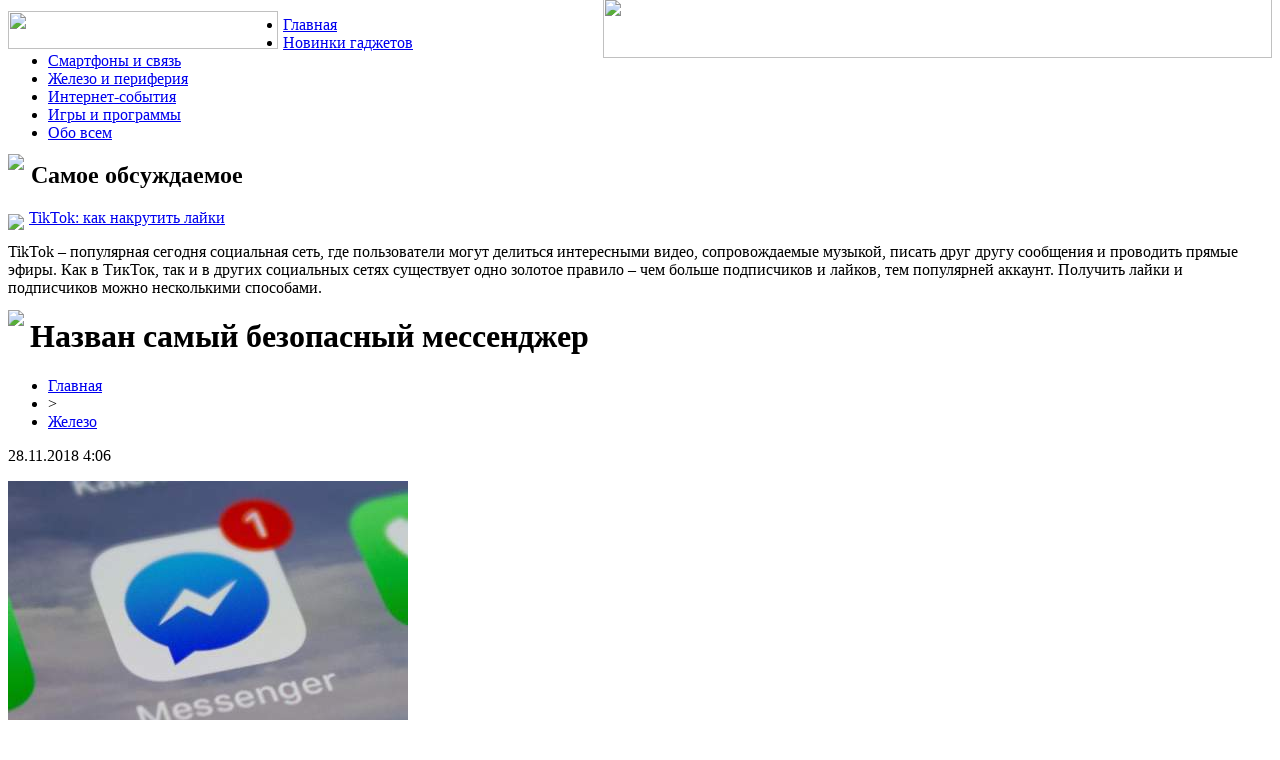

--- FILE ---
content_type: text/html; charset=UTF-8
request_url: http://samarauber.ru/nazvan-samyj-bezopasnyj-messendzher/
body_size: 6394
content:
<!DOCTYPE html PUBLIC "-//W3C//DTD XHTML 1.0 Transitional//EN" "http://www.w3.org/TR/xhtml1/DTD/xhtml1-transitional.dtd">
<html xmlns="http://www.w3.org/1999/xhtml">
<head>
<meta http-equiv="Content-Type" content="text/html; charset=utf-8" />

<title>Назван самый безопасный мессенджер</title>
<meta name="description" content="Лучшим мессенджером оказался Signal. Специалисты проанализировали данные более 20 мессенджеров. Самым небезопасным мессенджером оказался Facebook Messenger. Об этом пишет samarauber.ru со ссылкой на rbc.ua.Как сообщается, на безопасность проверили более 20 мессенджеров, возглавил рейтинг Signal.Среди тестируемых приложений специалисты отобрали восемь, которые обеспечивают высокий уровень приватности." />

<link rel="Shortcut Icon" href="http://samarauber.ru/favicon.png" type="image/x-icon" />
<link rel="stylesheet" href="http://samarauber.ru/wp-content/themes/diz/style.css" type="text/css" />
<link href='http://fonts.googleapis.com/css?family=Cuprum:400,400italic&subset=cyrillic' rel='stylesheet' type='text/css'><meta name='robots' content='max-image-preview:large' />
<style id='classic-theme-styles-inline-css' type='text/css'>
/*! This file is auto-generated */
.wp-block-button__link{color:#fff;background-color:#32373c;border-radius:9999px;box-shadow:none;text-decoration:none;padding:calc(.667em + 2px) calc(1.333em + 2px);font-size:1.125em}.wp-block-file__button{background:#32373c;color:#fff;text-decoration:none}
</style>
<style id='global-styles-inline-css' type='text/css'>
body{--wp--preset--color--black: #000000;--wp--preset--color--cyan-bluish-gray: #abb8c3;--wp--preset--color--white: #ffffff;--wp--preset--color--pale-pink: #f78da7;--wp--preset--color--vivid-red: #cf2e2e;--wp--preset--color--luminous-vivid-orange: #ff6900;--wp--preset--color--luminous-vivid-amber: #fcb900;--wp--preset--color--light-green-cyan: #7bdcb5;--wp--preset--color--vivid-green-cyan: #00d084;--wp--preset--color--pale-cyan-blue: #8ed1fc;--wp--preset--color--vivid-cyan-blue: #0693e3;--wp--preset--color--vivid-purple: #9b51e0;--wp--preset--gradient--vivid-cyan-blue-to-vivid-purple: linear-gradient(135deg,rgba(6,147,227,1) 0%,rgb(155,81,224) 100%);--wp--preset--gradient--light-green-cyan-to-vivid-green-cyan: linear-gradient(135deg,rgb(122,220,180) 0%,rgb(0,208,130) 100%);--wp--preset--gradient--luminous-vivid-amber-to-luminous-vivid-orange: linear-gradient(135deg,rgba(252,185,0,1) 0%,rgba(255,105,0,1) 100%);--wp--preset--gradient--luminous-vivid-orange-to-vivid-red: linear-gradient(135deg,rgba(255,105,0,1) 0%,rgb(207,46,46) 100%);--wp--preset--gradient--very-light-gray-to-cyan-bluish-gray: linear-gradient(135deg,rgb(238,238,238) 0%,rgb(169,184,195) 100%);--wp--preset--gradient--cool-to-warm-spectrum: linear-gradient(135deg,rgb(74,234,220) 0%,rgb(151,120,209) 20%,rgb(207,42,186) 40%,rgb(238,44,130) 60%,rgb(251,105,98) 80%,rgb(254,248,76) 100%);--wp--preset--gradient--blush-light-purple: linear-gradient(135deg,rgb(255,206,236) 0%,rgb(152,150,240) 100%);--wp--preset--gradient--blush-bordeaux: linear-gradient(135deg,rgb(254,205,165) 0%,rgb(254,45,45) 50%,rgb(107,0,62) 100%);--wp--preset--gradient--luminous-dusk: linear-gradient(135deg,rgb(255,203,112) 0%,rgb(199,81,192) 50%,rgb(65,88,208) 100%);--wp--preset--gradient--pale-ocean: linear-gradient(135deg,rgb(255,245,203) 0%,rgb(182,227,212) 50%,rgb(51,167,181) 100%);--wp--preset--gradient--electric-grass: linear-gradient(135deg,rgb(202,248,128) 0%,rgb(113,206,126) 100%);--wp--preset--gradient--midnight: linear-gradient(135deg,rgb(2,3,129) 0%,rgb(40,116,252) 100%);--wp--preset--font-size--small: 13px;--wp--preset--font-size--medium: 20px;--wp--preset--font-size--large: 36px;--wp--preset--font-size--x-large: 42px;--wp--preset--spacing--20: 0.44rem;--wp--preset--spacing--30: 0.67rem;--wp--preset--spacing--40: 1rem;--wp--preset--spacing--50: 1.5rem;--wp--preset--spacing--60: 2.25rem;--wp--preset--spacing--70: 3.38rem;--wp--preset--spacing--80: 5.06rem;--wp--preset--shadow--natural: 6px 6px 9px rgba(0, 0, 0, 0.2);--wp--preset--shadow--deep: 12px 12px 50px rgba(0, 0, 0, 0.4);--wp--preset--shadow--sharp: 6px 6px 0px rgba(0, 0, 0, 0.2);--wp--preset--shadow--outlined: 6px 6px 0px -3px rgba(255, 255, 255, 1), 6px 6px rgba(0, 0, 0, 1);--wp--preset--shadow--crisp: 6px 6px 0px rgba(0, 0, 0, 1);}:where(.is-layout-flex){gap: 0.5em;}:where(.is-layout-grid){gap: 0.5em;}body .is-layout-flex{display: flex;}body .is-layout-flex{flex-wrap: wrap;align-items: center;}body .is-layout-flex > *{margin: 0;}body .is-layout-grid{display: grid;}body .is-layout-grid > *{margin: 0;}:where(.wp-block-columns.is-layout-flex){gap: 2em;}:where(.wp-block-columns.is-layout-grid){gap: 2em;}:where(.wp-block-post-template.is-layout-flex){gap: 1.25em;}:where(.wp-block-post-template.is-layout-grid){gap: 1.25em;}.has-black-color{color: var(--wp--preset--color--black) !important;}.has-cyan-bluish-gray-color{color: var(--wp--preset--color--cyan-bluish-gray) !important;}.has-white-color{color: var(--wp--preset--color--white) !important;}.has-pale-pink-color{color: var(--wp--preset--color--pale-pink) !important;}.has-vivid-red-color{color: var(--wp--preset--color--vivid-red) !important;}.has-luminous-vivid-orange-color{color: var(--wp--preset--color--luminous-vivid-orange) !important;}.has-luminous-vivid-amber-color{color: var(--wp--preset--color--luminous-vivid-amber) !important;}.has-light-green-cyan-color{color: var(--wp--preset--color--light-green-cyan) !important;}.has-vivid-green-cyan-color{color: var(--wp--preset--color--vivid-green-cyan) !important;}.has-pale-cyan-blue-color{color: var(--wp--preset--color--pale-cyan-blue) !important;}.has-vivid-cyan-blue-color{color: var(--wp--preset--color--vivid-cyan-blue) !important;}.has-vivid-purple-color{color: var(--wp--preset--color--vivid-purple) !important;}.has-black-background-color{background-color: var(--wp--preset--color--black) !important;}.has-cyan-bluish-gray-background-color{background-color: var(--wp--preset--color--cyan-bluish-gray) !important;}.has-white-background-color{background-color: var(--wp--preset--color--white) !important;}.has-pale-pink-background-color{background-color: var(--wp--preset--color--pale-pink) !important;}.has-vivid-red-background-color{background-color: var(--wp--preset--color--vivid-red) !important;}.has-luminous-vivid-orange-background-color{background-color: var(--wp--preset--color--luminous-vivid-orange) !important;}.has-luminous-vivid-amber-background-color{background-color: var(--wp--preset--color--luminous-vivid-amber) !important;}.has-light-green-cyan-background-color{background-color: var(--wp--preset--color--light-green-cyan) !important;}.has-vivid-green-cyan-background-color{background-color: var(--wp--preset--color--vivid-green-cyan) !important;}.has-pale-cyan-blue-background-color{background-color: var(--wp--preset--color--pale-cyan-blue) !important;}.has-vivid-cyan-blue-background-color{background-color: var(--wp--preset--color--vivid-cyan-blue) !important;}.has-vivid-purple-background-color{background-color: var(--wp--preset--color--vivid-purple) !important;}.has-black-border-color{border-color: var(--wp--preset--color--black) !important;}.has-cyan-bluish-gray-border-color{border-color: var(--wp--preset--color--cyan-bluish-gray) !important;}.has-white-border-color{border-color: var(--wp--preset--color--white) !important;}.has-pale-pink-border-color{border-color: var(--wp--preset--color--pale-pink) !important;}.has-vivid-red-border-color{border-color: var(--wp--preset--color--vivid-red) !important;}.has-luminous-vivid-orange-border-color{border-color: var(--wp--preset--color--luminous-vivid-orange) !important;}.has-luminous-vivid-amber-border-color{border-color: var(--wp--preset--color--luminous-vivid-amber) !important;}.has-light-green-cyan-border-color{border-color: var(--wp--preset--color--light-green-cyan) !important;}.has-vivid-green-cyan-border-color{border-color: var(--wp--preset--color--vivid-green-cyan) !important;}.has-pale-cyan-blue-border-color{border-color: var(--wp--preset--color--pale-cyan-blue) !important;}.has-vivid-cyan-blue-border-color{border-color: var(--wp--preset--color--vivid-cyan-blue) !important;}.has-vivid-purple-border-color{border-color: var(--wp--preset--color--vivid-purple) !important;}.has-vivid-cyan-blue-to-vivid-purple-gradient-background{background: var(--wp--preset--gradient--vivid-cyan-blue-to-vivid-purple) !important;}.has-light-green-cyan-to-vivid-green-cyan-gradient-background{background: var(--wp--preset--gradient--light-green-cyan-to-vivid-green-cyan) !important;}.has-luminous-vivid-amber-to-luminous-vivid-orange-gradient-background{background: var(--wp--preset--gradient--luminous-vivid-amber-to-luminous-vivid-orange) !important;}.has-luminous-vivid-orange-to-vivid-red-gradient-background{background: var(--wp--preset--gradient--luminous-vivid-orange-to-vivid-red) !important;}.has-very-light-gray-to-cyan-bluish-gray-gradient-background{background: var(--wp--preset--gradient--very-light-gray-to-cyan-bluish-gray) !important;}.has-cool-to-warm-spectrum-gradient-background{background: var(--wp--preset--gradient--cool-to-warm-spectrum) !important;}.has-blush-light-purple-gradient-background{background: var(--wp--preset--gradient--blush-light-purple) !important;}.has-blush-bordeaux-gradient-background{background: var(--wp--preset--gradient--blush-bordeaux) !important;}.has-luminous-dusk-gradient-background{background: var(--wp--preset--gradient--luminous-dusk) !important;}.has-pale-ocean-gradient-background{background: var(--wp--preset--gradient--pale-ocean) !important;}.has-electric-grass-gradient-background{background: var(--wp--preset--gradient--electric-grass) !important;}.has-midnight-gradient-background{background: var(--wp--preset--gradient--midnight) !important;}.has-small-font-size{font-size: var(--wp--preset--font-size--small) !important;}.has-medium-font-size{font-size: var(--wp--preset--font-size--medium) !important;}.has-large-font-size{font-size: var(--wp--preset--font-size--large) !important;}.has-x-large-font-size{font-size: var(--wp--preset--font-size--x-large) !important;}
.wp-block-navigation a:where(:not(.wp-element-button)){color: inherit;}
:where(.wp-block-post-template.is-layout-flex){gap: 1.25em;}:where(.wp-block-post-template.is-layout-grid){gap: 1.25em;}
:where(.wp-block-columns.is-layout-flex){gap: 2em;}:where(.wp-block-columns.is-layout-grid){gap: 2em;}
.wp-block-pullquote{font-size: 1.5em;line-height: 1.6;}
</style>
<script type="text/javascript" id="wp-postviews-cache-js-extra">
/* <![CDATA[ */
var viewsCacheL10n = {"admin_ajax_url":"http:\/\/samarauber.ru\/wp-admin\/admin-ajax.php","post_id":"18102"};
/* ]]> */
</script>
<script type="text/javascript" src="http://samarauber.ru/wp-content/plugins/post-views-counter-x/postviews-cache.js?ver=6.5.5" id="wp-postviews-cache-js"></script>
<link rel="canonical" href="http://samarauber.ru/nazvan-samyj-bezopasnyj-messendzher/" />
<link rel="alternate" type="application/json+oembed" href="http://samarauber.ru/wp-json/oembed/1.0/embed?url=http%3A%2F%2Fsamarauber.ru%2Fnazvan-samyj-bezopasnyj-messendzher%2F" />
<link rel="alternate" type="text/xml+oembed" href="http://samarauber.ru/wp-json/oembed/1.0/embed?url=http%3A%2F%2Fsamarauber.ru%2Fnazvan-samyj-bezopasnyj-messendzher%2F&#038;format=xml" />
</head>

<body>
<div id="content">


  <div class="header">
    <a href="http://samarauber.ru/" title="Инспектор Гаджет: избранные новости из мира IT"><img src="http://samarauber.ru/wp-content/themes/diz/images/logox.png" width="270" height="38" align="left" style="padding-right: 5px; margin-top:-5px;" /></a><img src="http://samarauber.ru/wp-content/themes/diz/images/logo.png" width="669" height="60" align="right" style="margin-top: -18px;" />
  </div>
  

  <div class="subheader">
			<ul>
				<li><a href="http://samarauber.ru/">Главная</a></li>
				<li><a href="http://samarauber.ru/gadzhety/">Новинки гаджетов</a></li>
				<li><a href="http://samarauber.ru/smartfony/">Смартфоны и связь</a></li>
				<li><a href="http://samarauber.ru/zhelezo/">Железо и периферия</a></li>
				<li><a href="http://samarauber.ru/internet/">Интернет-события</a></li>
				<li><a href="http://samarauber.ru/igry/">Игры и программы</a></li>
				<li><a href="http://samarauber.ru/obo-vsem/">Обо всем</a></li>
			</ul>
  </div>

<div class="right">
	

	<div class="right_left">
	<h2><img src="http://samarauber.ru/wp-content/themes/diz/images/cat3.png" align="left" style="margin-right: 7px; margin-top:-8px;" />Самое обсуждаемое</h2>
			<p><img src="http://samarauber.ru/wp-content/themes/diz/images/comment.gif" align="left" style="margin-right: 5px; margin-top:5px;" /><a href="http://samarauber.ru/tiktok-kak-nakrutit-lajki/">TikTok: как накрутить лайки</a></p>
		<p>TikTok – популярная сегодня социальная сеть, где пользователи могут делиться интересными видео, сопровождаемые музыкой, писать друг другу сообщения и проводить прямые эфиры. Как в ТикТок, так и в других социальных сетях существует одно золотое правило – чем больше подписчиков и лайков, тем популярней аккаунт. Получить лайки и подписчиков можно несколькими способами.</p>
		</div>


						<h1><img src="http://samarauber.ru/wp-content/themes/diz/images/h1.png" align="left" style="margin-right: 6px; margin-top:-8px;" />Назван самый безопасный мессенджер</h1>

			<div id="unpost">
				<div id="breadcrumb"><ul><li><a href="http://samarauber.ru">Главная</a></li><li>&gt;</li><li><a href="http://samarauber.ru/zhelezo/">Железо</a></li></ul></div>				<div id="datecont">28.11.2018 4:06</div>
			</div>

			
				<div id="samtext">
																					<p><img src="http://samarauber.ru/wp-content/uploads/2018/11/1543355448_mesendzher.jpg" alt="Назван самый безопасный мессенджер" title="Назван самый безопасный мессенджер" /></p>
						<p>Лучшим мессенджером оказался Signal. <br />Специалисты проанализировали данные более 20 мессенджеров. Самым небезопасным мессенджером оказался Facebook Messenger. <br />Об этом пишет samarauber.ru со ссылкой на  rbc.ua.<br />Как сообщается, на безопасность проверили более 20 мессенджеров, возглавил рейтинг Signal.<br />Среди тестируемых приложений специалисты отобрали восемь, которые обеспечивают высокий уровень приватности.<br />В ходе тестирования во внимание принимались около 30 критериев надежности, среди которых шифрование данных, политика раскрытия персональных данных, уровень защиты личной информации.<br />На второе место специалисты поставили Wickr, на третье - Telegram.<br />Читайте также: Назван самый безопасный автомобиль 2017 года<br />Напомним, в начале ноября данные 257 тысяч пользователей социальной сети Facebook размещены в свободном доступе в интернете, в том числе личные сообщения более 80 тыс. юзеров. </p>
<p><!--noindex--><a href="http://samarauber.ru/red.php?http://hronika.info/tehnologii/373911-nazvan-samyy-bezopasnyy-messendzher.html" rel="nofollow" target="_blank">Источник</a><!--/noindex--></p>
					
									</div>	

				<div id="readmore">
					<h3>Читайте также</h3>
					<ul>
										<li><a href="http://samarauber.ru/tiktok-kak-nakrutit-lajki/">TikTok: как накрутить лайки</a></li>
										<li><a href="http://samarauber.ru/cli-co-besplatnyj-i-umnyj-servis-sokrashheniya-ssylok/">Cli.co - бесплатный и умный сервис сокращения ссылок</a></li>
										<li><a href="http://samarauber.ru/rossijskie-foreks-dilery-razreshayut-torgovat-mikrolotami/">Российские форекс-дилеры разрешают торговать микролотами</a></li>
										<li><a href="http://samarauber.ru/kriptoobmennik-tokenexus-obzor-servisa-dlya-obmena-kriptovalyuty/">Криптообменник Tokenexus: обзор сервиса для обмена криптовалюты</a></li>
															<li><a href="http://samarauber.ru/magiya-pobedy-kak-chity-preobrazhayut-marvel-rivals/">Магия победы: Как читы преображают Marvel Rivals</a></li>
										</ul>
				</div>


			
<div class="line"></div>
	
</div>
	
	
<div class="left">
    <h2><img src="http://samarauber.ru/wp-content/themes/diz/images/cat1.png" align="left" style="margin-right: 7px; margin-top:-2px;" />Разделы сайта</h2>
			<ul>
				<li><a href="http://samarauber.ru/">Главная страница</a></li>
				<li><a href="http://samarauber.ru/gadzhety/">Новинки гаджетов</a></li>
				<li><a href="http://samarauber.ru/smartfony/">Смартфоны и связь</a></li>
				<li><a href="http://samarauber.ru/zhelezo/">Железо и периферия</a></li>
				<li><a href="http://samarauber.ru/internet/">Интернет-события</a></li>
				<li><a href="http://samarauber.ru/igry/">Игры и программы</a></li>
				<li><a href="http://samarauber.ru/obo-vsem/">Новости обо всем</a></li>
				<li><a href="mailto:info@samarauber.ru">Обратная связь</a></li>
				<li><a href="http://samarauber.ru/qus/">Вопросы</a></li>
				<li><a href="http://samarauber.ru/kak-delat-voronki-prodazh/">Как делать воронки продаж</a></li>
			</ul>
		<br/> 
		<h2><img src="http://samarauber.ru/wp-content/themes/diz/images/cat2.png" align="left" style="margin-right: 7px; margin-top:-2px;" />Полезные статьи</h2>
					<p><img src="http://samarauber.ru/wp-content/themes/diz/images/x.png" align="left" style="margin-right: 5px;" /><a href="http://samarauber.ru/magiya-pobedy-kak-chity-preobrazhayut-marvel-rivals/">Магия победы: Как читы преображают Marvel Rivals</a></p>
					<p><img src="http://samarauber.ru/wp-content/themes/diz/images/x.png" align="left" style="margin-right: 5px;" /><a href="http://samarauber.ru/kvadrocikl-kak-mechta-idealnyj-podarok-dlya-malchika/">Квадроцикл как мечта: идеальный подарок для мальчика</a></p>
					<p><img src="http://samarauber.ru/wp-content/themes/diz/images/x.png" align="left" style="margin-right: 5px;" /><a href="http://samarauber.ru/kupit-antivirus-doktor-veb-zashhita-proverennaya-vremenem/">Купить антивирус Доктор Веб: защита, проверенная временем</a></p>
					<p><img src="http://samarauber.ru/wp-content/themes/diz/images/x.png" align="left" style="margin-right: 5px;" /><a href="http://samarauber.ru/mgnovennye-finansy-kak-poluchit-zajm-po-zvonku/">Мгновенные финансы: как получить займ по звонку</a></p>
					<p><img src="http://samarauber.ru/wp-content/themes/diz/images/x.png" align="left" style="margin-right: 5px;" /><a href="http://samarauber.ru/the-audi-a3-a-legacy-of-performance-and-elegance/">The Audi A3: A Legacy of Performance and Elegance</a></p>
					<p><img src="http://samarauber.ru/wp-content/themes/diz/images/x.png" align="left" style="margin-right: 5px;" /><a href="http://samarauber.ru/zhalyuzi-eto-praktichnoe-i-stilnoe-reshenie/">Жалюзи - это практичное и стильное решение для защиты окон от солнечного света</a></p>
			<p><img src="http://samarauber.ru/wp-content/themes/diz/images/x.png" align="left" style="margin-right: 5px;" /><a href="http://samarauber.ru/reports.html">Отчеты по Википедии</a></p>
		<br/>
		
<div class="right_left2">
<h2><img src="http://samarauber.ru/wp-content/themes/diz/images/cat3.png" align="left" style="margin-right: 7px; margin-top:-8px;" />Интересное</h2>
	<p><img src="http://samarauber.ru/wp-content/themes/diz/images/comment.gif" align="left" style="margin-right: 5px; margin-top:5px;" /><a href="http://samarauber.ru/sistema-raspoznavaniya-lic-amazon-obyavila-prestupnikami-28-amerikanskix-kongressmenov/">Система распознавания лиц Amazon объявила преступниками 28 американских конгрессменов</a></p>
	<p><img src="http://samarauber.ru/wp-content/themes/diz/images/comment.gif" align="left" style="margin-right: 5px; margin-top:5px;" /><a href="http://samarauber.ru/flagmanskij-xiaomi-mi-8-explorer-edition-poyavitsya-v-prodazhe-30-iyulya/">Флагманский Xiaomi Mi 8 Explorer Edition появится в продаже 30 июля</a></p>
</div>
	
			<h2><img src="http://samarauber.ru/wp-content/themes/diz/images/cat2.png" align="left" style="margin-right: 7px; margin-top:-2px;" />Характеристики масторога</h2>
					<p><img src="http://samarauber.ru/wp-content/themes/diz/images/x.png" align="left" style="margin-right: 5px;" /><a href="http://samarauber.ru/xarakteristiki-mastoroga-m2dxlgjenqv67fs/">Характеристики масторога M2DXLGJENQV67FS</a></p>
					<p><img src="http://samarauber.ru/wp-content/themes/diz/images/x.png" align="left" style="margin-right: 5px;" /><a href="http://samarauber.ru/xarakteristiki-mastoroga-l0g59iwobs1tfu6/">Характеристики масторога L0G59IWOBS1TFU6</a></p>
					<p><img src="http://samarauber.ru/wp-content/themes/diz/images/x.png" align="left" style="margin-right: 5px;" /><a href="http://samarauber.ru/xarakteristiki-mastoroga-mi3hvp6dnq482yl/">Характеристики масторога MI3HVP6DNQ482YL</a></p>
					<p><img src="http://samarauber.ru/wp-content/themes/diz/images/x.png" align="left" style="margin-right: 5px;" /><a href="http://samarauber.ru/xarakteristiki-mastoroga-huftesxzrwolj9v/">Характеристики масторога HUFTESXZRWOLJ9V</a></p>
					<p><img src="http://samarauber.ru/wp-content/themes/diz/images/x.png" align="left" style="margin-right: 5px;" /><a href="http://samarauber.ru/xarakteristiki-mastoroga-3f91jncy5lgkdmx/">Характеристики масторога 3F91JNCY5LGKDMX</a></p>
					<p><img src="http://samarauber.ru/wp-content/themes/diz/images/x.png" align="left" style="margin-right: 5px;" /><a href="http://samarauber.ru/xarakteristiki-mastoroga-emtsckzr40i728j/">Характеристики масторога EMTSCKZR40I728J</a></p>
					<p><img src="http://samarauber.ru/wp-content/themes/diz/images/x.png" align="left" style="margin-right: 5px;" /><a href="http://samarauber.ru/xarakteristiki-mastoroga-86s2490who7bxnr/">Характеристики масторога 86S2490WHO7BXNR</a></p>
					<p><img src="http://samarauber.ru/wp-content/themes/diz/images/x.png" align="left" style="margin-right: 5px;" /><a href="http://samarauber.ru/xarakteristiki-mastoroga-ez3ipad5k7qcjy2/">Характеристики масторога EZ3IPAD5K7QCJY2</a></p>
					<p><img src="http://samarauber.ru/wp-content/themes/diz/images/x.png" align="left" style="margin-right: 5px;" /><a href="http://samarauber.ru/xarakteristiki-mastoroga-3fohv7wyjqm20s5/">Характеристики масторога 3FOHV7WYJQM20S5</a></p>
					<p><img src="http://samarauber.ru/wp-content/themes/diz/images/x.png" align="left" style="margin-right: 5px;" /><a href="http://samarauber.ru/xarakteristiki-mastoroga-v26wmdruci1tbe7/">Характеристики масторога V26WMDRUCI1TBE7</a></p>
				<br/>


		<div align="center"><img src="http://samarauber.ru/wp-content/themes/diz/images/side.jpg" /></div>
</div>	
<div class="footer">
	<p>
  	<a href="http://samarauber.ru/">Главная</a> |
	<a href="http://samarauber.ru/gadzhety/">Гаджеты</a> |
	<a href="http://samarauber.ru/smartfony/">Смартфоны</a> |
	<a href="http://samarauber.ru/zhelezo/">Железо и периферия</a> |
	<a href="http://samarauber.ru/internet/">Интернет-события</a> |
	<a href="http://samarauber.ru/igry/">Игры и программы</a> |
	<a href="http://samarauber.ru/obo-vsem/">Обо всем</a> |
	<a href="http://samarauber.ru/sitemap.xml">XML</a> |
	<a href="http://samarauber.ru/sitemap/">HTML</a>
	</p>
    <p>2026 &copy; "<a href="http://samarauber.ru/">Инспектор Гаджет: избранные новости из мира IT</a>" | <img src="http://1by.by/mails/samarauberru.png" /></p>
  </div>

<!--noindex-->
<!--noindex-->
<script language="JavaScript"><!--
document.write('<img src="https://counter.yadro.ru/hit?r' +
escape(document.referrer) + ((typeof (screen) == 'undefined') ? '' :
';s' + screen.width + '*' + screen.height + '*' + (screen.colorDepth ?
screen.colorDepth : screen.pixelDepth)) + ';u' + escape(document.URL) +
';' + Math.random() +
'" alt="">')//--></script>
<!--/noindex--><!--/noindex-->

</div>
</body>

</html>